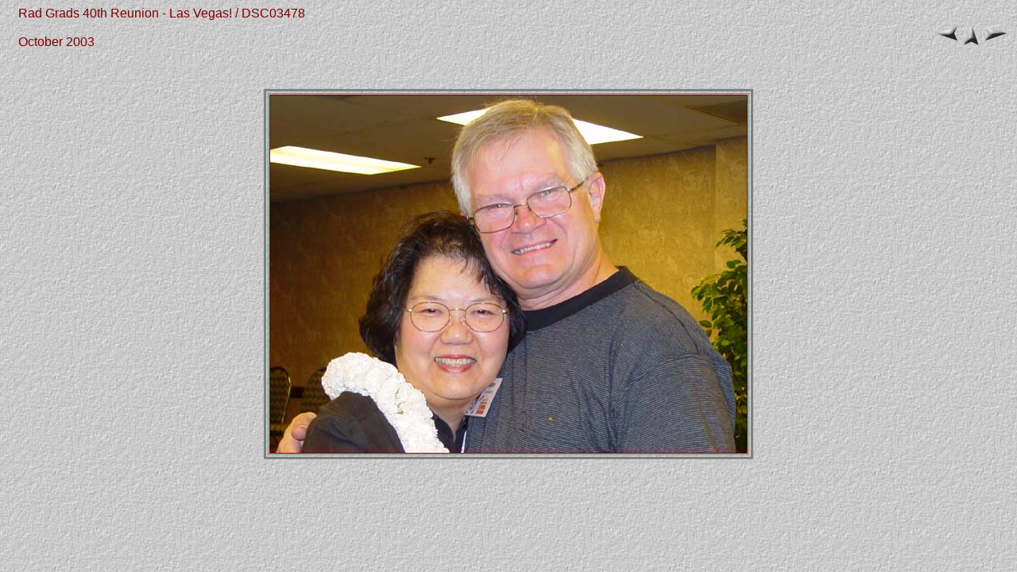

--- FILE ---
content_type: text/html
request_url: https://tonner.org/reunion2003/pages/DSC03478.html
body_size: 1805
content:
<HTML>
	<HEAD>
		<TITLE>DSC03478</TITLE>
		<META name="generator" content="Adobe Photoshop(R) 7.0 Web Photo Gallery">
		<META http-equiv="Content-Type" content="text/html; charset=iso-8859-1">
		<META http-equiv="refresh" content="10;URL=DSC03484.html">
	</HEAD>
	
<BODY background="../images/background.jpg" bgcolor="#FFFFFF"  text="#800000"  link="#800000"  vlink="#800000"  alink="#000080" >

<TABLE border=0 cellspacing=0 cellpadding=0 WIDTH=100%>
<TR valign=bottom>
	<TD width=15></TD>
	<TD align=left valign=middle><FONT size="3"  face="Arial" >Rad Grads 40th Reunion - Las Vegas! / DSC03478
																			<BR>
																			<BR>October 2003
																			<BR>
																			 
																			
								 </FONT>
	</TD>
	<TD align=right valign=bottom NOWRAP>
	<TABLE>
	<TR>
		<TD><A href="DSC03477.html" ><IMG src="../images/previous.gif" vspace=2 hspace=1 border=0 alt="Previous"></A></TD>
		<TD valign=middle><A href="../index.html" ><IMG src="../images/home.gif" vspace=2 hspace=1 border="0" alt="Home"></A></TD>
		<TD><A href="DSC03484.html" ><IMG src="../images/next.gif" vspace=2 hspace=1 border=0 alt="Next"></A></TD>
	</TR>
	</TABLE>
	</TD>
</TR>
</TABLE>

<P>&nbsp;</P>

<CENTER>

<TABLE border=3 bordercolor=#808080 bordercolorlight=#C0C0C0 bordercolordark=#404040>
<TR>
	<TD align=center valign=middle>	<IMG src="../images/DSC03478.jpg"  align=bottom border="1" alt="DSC03478"></TD>
</TR>
</TABLE>
</CENTER>
<P><CENTER><FONT size="3"  face="Arial" ></FONT></CENTER></P>
<P><CENTER><FONT size="3"  face="Arial" >                               </FONT></CENTER></P>
<P><CENTER><FONT size="3"  face="Arial" ></FONT></CENTER></P>
<P><CENTER><FONT size="3"  face="Arial" ></FONT></CENTER></P>
<P><CENTER><FONT size="3"  face="Arial" ></FONT></CENTER></P>

</BODY>

</HTML>
